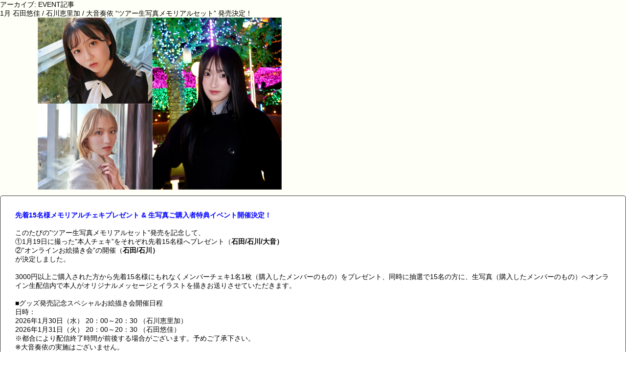

--- FILE ---
content_type: text/javascript
request_url: http://www.corazon-store.com/wp-content/plugins/wp-starry/js/wp-starry-base.js
body_size: 4008
content:
/**
 * 共通の戻る処理
 * 
 * @param formName 
 * @param pageId 
 * @returns 
 */
function goBack(formName, pageId = null) {
    var form = document.forms[formName];
    if (!form) return; // フォームが見つからない場合は何もしない

    if (pageId !== null) {
        form.action = '?page_id=' + pageId;
    }

    form.submit();
}


//------------------------------------------------
// ID          : backCourse
// DESCRIPTION : 【入会】コース選択画面へ戻る
//------------------------------------------------
function backCourse(page_id) { goBack('frmEntry05', page_id); }

//------------------------------------------------
// ID          : backEntry
// DESCRIPTION : 【入会】会員情報入力戻る
//------------------------------------------------
function backEntry(page_id) { goBack('frmEntry06', page_id); }

//------------------------------------------------
// ID          : backPaymentList
// DESCRIPTION : 【入会/更新】会員情報確認画面へ戻る
//------------------------------------------------
function backPaymentList() { goBack('frmEntry08'); }

//------------------------------------------------
// ID          : backPaymentCredit
// DESCRIPTION : 【入会】決済方法選択画面へ戻る
//------------------------------------------------
function backPaymentCredit(page_id) { goBack('frmEntry09', page_id); }

//------------------------------------------------
// ID          : backPaymentCnv
// DESCRIPTION : 【入会】決済方法選択画面へ戻る
//------------------------------------------------
function backPaymentCnv(page_id) { goBack('frmEntry10', page_id); }

//------------------------------------------------
// ID          : backPaymentPayEasy
// DESCRIPTION : 【入会】決済方法選択画面へ戻る
//------------------------------------------------
function backPaymentPayEasy(page_id) { goBack('frmEntry11', page_id); }

//------------------------------------------------
// ID          : backMyPage
// DESCRIPTION : 【更新】マイページ画面へ戻る
//------------------------------------------------
function backMyPage(page_id) { goBack('frmUpdate01', page_id); }

//------------------------------------------------
// ID          : backCourseSelect
// DESCRIPTION : 【更新】更新前画面へ戻る
//------------------------------------------------
function backCourseSelect() { goBack('frmUpdate03'); }

//------------------------------------------------
// ID          : backCourseUpdate
// DESCRIPTION : 【更新】コース選択画面へ戻る
//------------------------------------------------
function backCourseUpdate(page_id) { goBack('frmUpdate05', page_id); }

//------------------------------------------------
// ID          : backMemberInput
// DESCRIPTION : 【会員情報】会員情報入力戻る
//------------------------------------------------
function backMemberInput(page_id) { goBack('frmMember05', page_id); }

//------------------------------------------------
// ID          : backMember
// DESCRIPTION : 【会員情報】会員情報入力戻る
//------------------------------------------------
function backMember(page_id) { goBack('frmMember06', page_id); }

//------------------------------------------------
// ID          : backUpdate
// DESCRIPTION : 【更新】会員情報入力戻る
//------------------------------------------------
function backUpdate(page_id) { goBack('frmUpdate06', page_id); }


// TODO 使ってない
//------------------------------------------------
// ID          : PayCredit
// DESCRIPTION : クレジットカード決済ボタン押下（非トークン決済）
//------------------------------------------------
// function PayCredit(){

//         // カード情報を送信
//         document.frmEntry09.btn.disabled = true;
//         document.frmEntry09.submit();

//     }


//------------------------------------------------
// ID          : PayCvn
// DESCRIPTION : 【入会】コンビニ決済ボタン押下
//------------------------------------------------
function PayCvn(){
    var button = document.frmEntry10.btn;
    button.disabled = true;
    button.innerText = "処理中...";
    document.frmEntry10.submit();
}

//------------------------------------------------
// ID          : PayEasy
// DESCRIPTION : 【入会】ペイジー決済ボタン押下
//------------------------------------------------
function PayPayEasy(){
    var button = document.frmEntry11.btn;
    button.disabled = true;
    button.innerText = "処理中...";
    document.frmEntry11.submit();
}
//------------------------------------------------
// ID          : OrderList
// DESCRIPTION : 購入履歴ページ制御
//------------------------------------------------
function OrderList(pno){

    document.frmMember08.pno.value = pno;
    document.frmMember08.submit();

}

//------------------------------------------------
// ID          : PointList
// DESCRIPTION : ポイント履歴ページ制御
//------------------------------------------------
function PointList(pno){

    document.frmMember10.pno.value = pno;
    document.frmMember10.submit();

}

//------------------------------------------------
// ID          : ItemMore
// DESCRIPTION : 商品ページの１ページ表示件数を
//             : 超えた場合の追加処理
//------------------------------------------------
function ItemMore(category_cd, item_kind){

    if(window.XMLHttpRequest){
        httpObj = new XMLHttpRequest();
    }else if(window.ActiveXObject){
        httpObj = new XMLHttpRequest('MSXML2.XMLHTTP.3.0');
    }
    if(!httpObj){
        alert("XMLHttpRequest非対応ブラウザ");
        return false;
    }

    var url = "?act=get_category&ccd="+category_cd+"&ik="+item_kind;
    httpObj.onreadystatechange = display;
    httpObj.open("GET", url,true);
    httpObj.send();

}

//------------------------------------------------
// ID          : display
// DESCRIPTION : 表示に関する関数
//------------------------------------------------
function display(){
    if(httpObj.readyState == 4 && httpObj.status == 200){
        var str1 = httpObj.responseText;
        var str2 = JSON.parse(str1);
        document.getElementById("MoreArea").innerHTML = str2;
    }
}

//------------------------------------------------
// ID          : GetAdd
// DESCRIPTION : 郵便番号から住所を取得する関数
//------------------------------------------------
var httpObj;
function GetAdd(zip){

    if(window.XMLHttpRequest){
        httpObj = new XMLHttpRequest();
    }else if(window.ActiveXObject){
        httpObj = new XMLHttpRequest('MSXML2.XMLHTTP.3.0');
    }
    if(!httpObj){
        alert("XMLHttpRequest非対応ブラウザ");
        return false;
    }

    var url = "/?act=get_address&zip="+zip;

    httpObj.onreadystatechange = GetData;
    httpObj.open("GET", url,true);
    httpObj.send();
}

//------------------------------------------------
// ID          : GetData
// DESCRIPTION : 表示に関する関数
//------------------------------------------------
function GetData(){

    if(httpObj.readyState == 4 && httpObj.status == 200){
        var str = httpObj.responseText;
        var items = JSON.parse(str);
        document.getElementById("state_id").value = items['data']['prefcode'];
        document.getElementById("address").value = items['data']['address2']+items['data']['address3'];
    }
}

//------------------------------------------------
// ID          : CheckSupport
// DESCRIPTION : お問い合わせ確認
//------------------------------------------------
function CheckSupport(){
    var language_cd = jQuery('#language_cd_select').val();
    if (language_cd == 'en') language_cd = 'en_US';
    console.log(language_cd);
    document.frmSupport01.language_cd.value = language_cd;
    document.getElementById('btn2').disabled = true;
    document.getElementById('btn2').innerText = "処理中...";
    document.frmSupport01.submit();
}

//------------------------------------------------
// ID          : SendSupport
// DESCRIPTION : お問い合わせ登録
//------------------------------------------------
function SendSupport(){
    preventDoubleSubmit("frmSupport02", "btn2");
}

//------------------------------------------------
// ID          : BackPage
// DESCRIPTION : お問い合わせ一覧画面（前へボタン）処理
//------------------------------------------------
function BackPage(page_no, go_action) {

    document.frmSupport03.page_no.value = page_no;
    document.frmSupport03.method = 'get';
    document.frmSupport03.action = go_action;
    document.frmSupport03.submit();

}

//------------------------------------------------
// ID          : NextPage
// DESCRIPTION : お問い合わせ一覧画面（次へボタン）処理
//------------------------------------------------
function NextPage(page_no, go_action) {

    document.frmSupport03.page_no.value = page_no;
    document.frmSupport03.method = 'get';
    document.frmSupport03.action = go_action;
    document.frmSupport03.submit();

}

//------------------------------------------------
// ID          : chkPayDelivery
// DESCRIPTION : 代引き決済するかの制御
//------------------------------------------------
function chkPayDelivery() {

    var disabled = true;
    var text = '代引きでの注文を確定する'; 
    if (document.frmEntry14.chk_pay_delivery.checked==true) {
        disabled = false;
        text = '代引き決済を選択しました。';
    }

    var button = document.frmEntry14.btn;
    button.disabled = disabled;
    button.innerText = text;
}

//------------------------------------------------
// ID          : backPaymentDelivery
// DESCRIPTION : 代引き決済画面から戻る
//------------------------------------------------
function backPaymentDelivery(go_action) {
    document.frmEntry14.method = 'post';
    document.frmEntry14.action = go_action;
    document.frmEntry14.submit();
}

//------------------------------------------------
// ID          : PayDelivery
// DESCRIPTION : 代引き決済を確定する
//------------------------------------------------
function PayDelivery(go_action) {
    
    var button = document.frmEntry14.btn;
    button.disabled = true;
    button.innerText = '処理中…';

    document.frmEntry14.method = 'post';
    document.frmEntry14.action = go_action;

    document.frmEntry14.submit();
}

//------------------------------------------------
// ID          : PaymentKindCommit
// DESCRIPTION : 決済方法を確定した際に他のボタンをロック
//------------------------------------------------
function PaymentKindCommit() {
    var buttons = document.getElementsByTagName("button");
    for(var i = 0; i < buttons.length; ++i) {
        buttons[i].disabled = true;
    }
    var select_value = document.getElementById("payment_kind");
    if (select_value) {
        location.href = "/" + select_value.value;
    }
}




//************************************************
// 共通処理
//************************************************
//------------------------------------------------
// ID          : CheckLength
// DESCRIPTION : 全角文字チェック
//------------------------------------------------
function CheckLength(str) {
    for(var i=0; i<str.length; i++){
        /* 1文字ずつ文字コードをエスケープし、その長さが4文字以上なら全角 */
        // var len=escape(str.charAt(i)).length;
        // if(len<4){
        //     return false;
        // }

        var byteLength = new TextEncoder().encode(str.charAt(i)).length;
        // 半角文字は1バイト以下
        if (byteLength === 1) {
            return false;
        }
    }
    return true;
}

function message02Login(){
    var button = document.frmMsg02Login.btn;
    button.disabled = true;
    button.value = "処理中...";
    document.frmMsg02Login.submit();
}

function message02Buy(){
    var button = document.frmMsg02Buy.btn;
    button.disabled = true;
    button.value = "処理中...";
    document.frmMsg02Buy.submit();
}

//------------------------------------------------
// ID          : CheckDate
// DESCRIPTION : 日付チェック
//------------------------------------------------
function CheckDate(datestr) {

  // 正規表現による書式チェック
  if(!datestr.match(/^\d{4}\d{2}\d{2}$/)){
      return false;
  }
  var vYear = datestr.substr(0, 4) - 0;
  var vMonth = datestr.substr(4, 2) - 1; // Javascriptは、0-11で表現
  var vDay = datestr.substr(6, 2) - 0;
  // 月,日の妥当性チェック
  if(vMonth >= 0 && vMonth <= 11 && vDay >= 1 && vDay <= 31){
      var vDt = new Date(vYear, vMonth, vDay);
      if (isNaN(vDt)) {
          return false;
      } else if (vDt.getFullYear() == vYear && vDt.getMonth() == vMonth && vDt.getDate() == vDay){
          return true;
      } else {
          return false;
      }
  }else{
      return false;
  }

}

//------------------------------------------------
// ID          : UpdateMemberAttributeShow
// DESCRIPTION : [ENTER05],[MEMBER05],[UPDATE05]画面にて会員属性｢国｣の内容に応じて表示する会員属性を動的に制御する
//------------------------------------------------
function UpdateMemberAttributeShow(){
    //country_id
    var selectcountry = document.getElementById('country_id');
    if (!selectcountry) return;

    //name2_first,name2_last
    var inputname2first = document.getElementById('name2_first');
    var inputname2last  = document.getElementById('name2_last');
    var trname2s        = null;
    if (inputname2first) {
        trname2s = inputname2first.closest("tr");
    }

    //state_id
    var selectstate = document.getElementById('state_id');
    var trstate     = null;
    if (selectstate) {
        trstate     = selectstate.closest("tr");
    }

    //search
    var buttonsearch = document.getElementById('search');
    
    if(selectcountry.value == "JP"){
        if (inputname2first) {
            inputname2first.type        = "text";
            inputname2first.disabled    = false;
        }
        if (inputname2last) {
            inputname2last.type         = "text";
            inputname2last.disabled     = false;
        }
        if (trname2s) {
            trname2s.style.display      = "table-row";
        }

        if (selectstate) {
            selectstate.disabled        = false;
        }
        if (trstate) {
            trstate.style.display       = "table-row";
        }

        if (buttonsearch) {
            buttonsearch.style.display  = "block";
        }

    }else{
        if (inputname2first) {
            inputname2first.type        = "hidden";
            inputname2first.disabled    = true;
        }
        if (inputname2last) {
            inputname2last.type         = "hidden";
            inputname2last.disabled     = true;
        }
        if (trname2s) {
            trname2s.style.display      = "none";
        }

        if (selectstate) {
            selectstate.disabled        = true;
        }
        if (trstate) {
            trstate.style.display       = "none";
        }

        if (buttonsearch) {
            buttonsearch.style.display  = "none";
        }
    }
}

/**
 * フォームの二重送信を防止し、送信処理を行う
 * @param {string} formName - フォームの名前
 * @param {string} buttonName - 送信ボタンの名前
 */
function preventDoubleSubmit(formName, buttonName) {
    const form = document.forms[formName];
    if (form) {
        const button = form[buttonName];
        if (button) {
            // すでに無効なら何もしない
            if (button.disabled) return; 

            const originalText = button.textContent;
            button.disabled = true;
            button.textContent = "処理中…";

            form.submit();

            // 20秒後に処理が完了していなければボタンを元の状態に戻す
            setTimeout(() => {
                if (document.readyState !== "complete") {
                    button.disabled = false;
                    button.textContent = originalText;
                    alert("処理がタイムアウトしました。再度送信してください。");
                }
            }, 20000);
        }
    }
}

/**
 * コース選択ボタンの二重押しを防止し、ページ遷移を行う
 * @param {HTMLElement} button - クリックされたボタン
 * @param {string} url - 遷移先のURL
 */
function disableCourseButton(button, url) {
    // すでに無効なら何もしない
    if (button.disabled) return;
    const originalText = button.textContent;
    button.disabled = true;
    button.textContent = "処理中…";

    window.location.href = url;

    // 20秒後に遷移が完了していなければ、ボタンを元の状態に戻す
    setTimeout(() => {
        if (document.readyState !== "complete") {
            button.disabled = false;
            button.textContent = originalText;
            alert("処理がタイムアウトしました。再度選択してください。");
        }
    }, 20000);
}

function startEntry(){
    language_cd = jQuery('#language_cd_select').val();
    if (language_cd == 'en') language_cd = 'en_US';
    document.frmEntry01.language_cd.value = language_cd;

    preventDoubleSubmit("frmEntry01", "startEntryBtn");
}



//------------------------------------------------
// ID          : MakeReadonlyForThai
// DESCRIPTION : [ENTER05],[MEMBER05],[UPDATE05]画面にて、国コードと言語コードをreadonlyにする
//------------------------------------------------
function MakeReadonlyForThai(){
    document.querySelectorAll('#country_id option').forEach(e => e.disabled = !e.selected);
    document.querySelectorAll('#language_cd option').forEach(e => e.disabled = !e.selected);
}

function setButtonNavigation(buttonElement, pageUri, pageId, tid) {
    const url = `${pageUri}${pageId}&tid=${tid}`;
    buttonElement.disabled = true;
    buttonElement.textContent = '処理中…';
    location.href = url;
}
